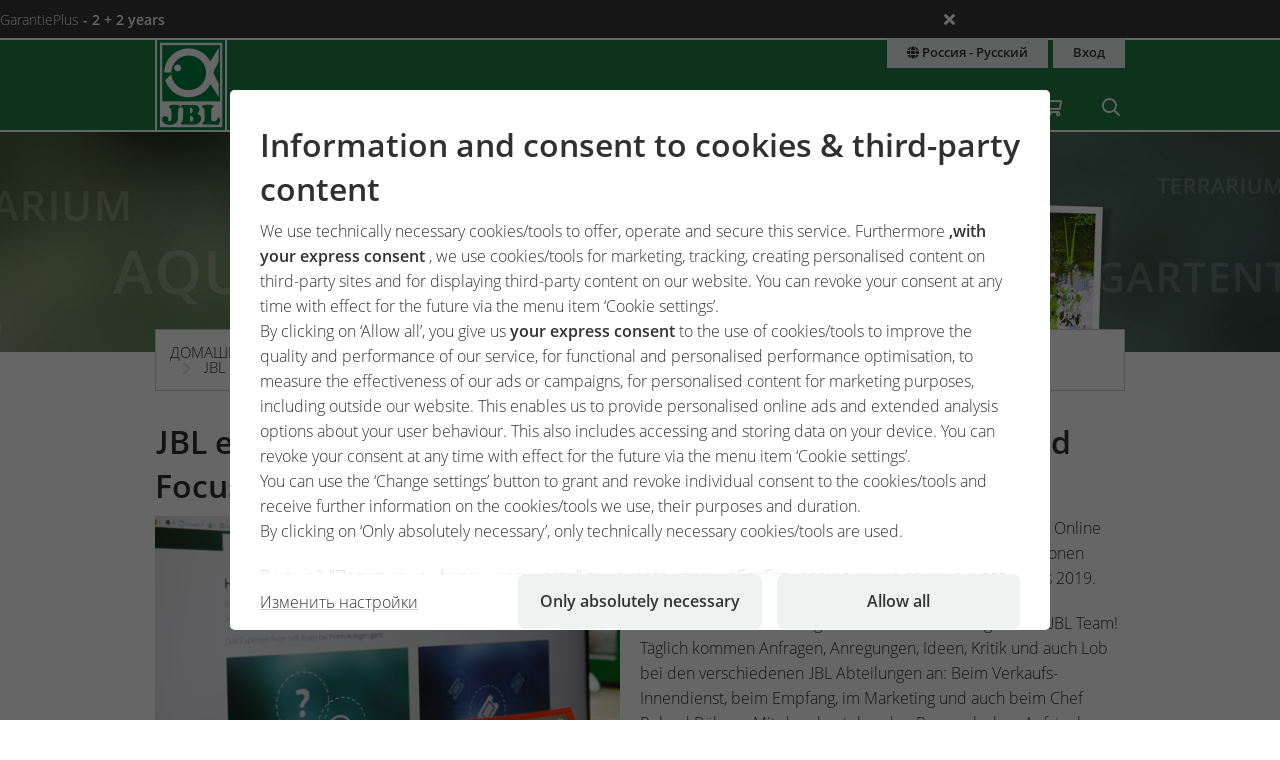

--- FILE ---
content_type: text/html;charset=UTF-8
request_url: https://www.jbl.de/ru/%D0%9F%D1%80%D0%B5%D1%81%D1%81%D0%B0/detail/829/jbl-erfuellt-vorbildlich-kundenwuensche-sagt-ein-focus-und-focusmoney-test?country=ru
body_size: 12427
content:
<!doctype html>
<html class="no-js" lang="ru" prefix="og: http://ogp.me/ns#">
<head>
  <meta charset="utf-8">
  <meta name="viewport" content="width=device-width, initial-scale=1.0">
  <meta http-equiv="x-ua-compatible" content="ie=edge">
  <title>JBL erfüllt vorbildlich Kundenwünsche – sagt ein Focus- und FocusMoney-Test</title>
  <link as="font" href="/lib/fonts/JBLSans_Light/JBLSansLight.woff2?v=1" type="font/woff2" crossorigin="anonymous">
  <link as="font" href="/lib/fonts/JBLSans_Semibold/JBLSansSemibold.woff2?v=1" type="font/woff2" crossorigin="anonymous">
  <meta name="robots" content="all">
  <meta property="og:title" content="JBL erfüllt vorbildlich Kundenwünsche – sagt ein Focus- und FocusMoney-Test">
  <meta property="og:image" content="https://www.jbl.de/images/container/w608_h364/82611.jpg">
  <meta property="og:description" content="20.000 Unternehmen in 350 Millionen deutschsprachigen Online Quellen wurden untersucht. Basis der Studie sind 50 Millionen Aussagen der untersuchten Firmen vom Sommer 2018 bis 2019. Über diese Auszeichnung freut sich wirklich das gesamte JBL Team!">
  <meta property="og:type" content="website">
  <meta name="description" content="Наряду с новинками Вы найдёте здесь множество информации о JBL и своём увлечении.">
  <meta name="keywords" content="Пресса, пиар, новинки, новости, информация, JBL">
  <meta name="msapplication-TileColor" content="#ffffff">
  <meta name="msapplication-TileImage" content="/mstile-144x144.png?v=477PM8m827">
  <meta name="theme-color" content="#F5F7F5">
  <link rel="apple-touch-icon" sizes="57x57" href="/apple-touch-icon-57x57.png?v=477PM8m827">
  <link rel="apple-touch-icon" sizes="60x60" href="/apple-touch-icon-60x60.png?v=477PM8m827">
  <link rel="apple-touch-icon" sizes="72x72" href="/apple-touch-icon-72x72.png?v=477PM8m827">
  <link rel="apple-touch-icon" sizes="76x76" href="/apple-touch-icon-76x76.png?v=477PM8m827">
  <link rel="apple-touch-icon" sizes="114x114" href="/apple-touch-icon-114x114.png?v=477PM8m827">
  <link rel="apple-touch-icon" sizes="120x120" href="/apple-touch-icon-120x120.png?v=477PM8m827">
  <link rel="apple-touch-icon" sizes="144x144" href="/apple-touch-icon-144x144.png?v=477PM8m827">
  <link rel="apple-touch-icon" sizes="152x152" href="/apple-touch-icon-152x152.png?v=477PM8m827">
  <link rel="apple-touch-icon" sizes="180x180" href="/apple-touch-icon-180x180.png?v=477PM8m827">
  <link rel="icon" href="/favicon.ico?v=477PM8m827" sizes="32x32">
  <link rel="icon" type="image/png" href="/favicon-32x32.png?v=477PM8m827" sizes="32x32">
  <link rel="icon" type="image/png" href="/android-chrome-192x192.png?v=477PM8m827" sizes="192x192">
  <link rel="icon" type="image/png" href="/favicon-96x96.png?v=477PM8m827" sizes="96x96">
  <link rel="icon" type="image/png" href="/favicon-16x16.png?v=477PM8m827" sizes="16x16">
  <link rel="manifest" href="/manifest.json?v=477PM8m827">
  <link rel="mask-icon" href="/safari-pinned-tab.svg?v=477PM8m827" color="#208149">
  <link rel="shortcut icon" href="/favicon.ico?v=477PM8m827">
  <link rel="canonical" href="https://www.jbl.de/ru/Пресса/detail/829/jbl-erfuellt-vorbildlich-kundenwuensche-sagt-ein-focus-und-focusmoney-test?country=ru">
  <link rel="alternate" hreflang="en-dz" href="https://www.jbl.de/en/press/detail/829/jbl-erfuellt-vorbildlich-kundenwuensche-sagt-ein-focus-und-focusmoney-test?country=dz">
  <link rel="alternate" hreflang="fr-dz" href="https://www.jbl.de/fr/presse/detail/829/jbl-erfuellt-vorbildlich-kundenwuensche-sagt-ein-focus-und-focusmoney-test?country=dz">
  <link rel="alternate" hreflang="es-ar" href="https://www.jbl.de/es/prensa/detail/829/jbl-erfuellt-vorbildlich-kundenwuensche-sagt-ein-focus-und-focusmoney-test?country=ar">
  <link rel="alternate" hreflang="en-au" href="https://www.jbl.de/en/press/detail/829/jbl-erfuellt-vorbildlich-kundenwuensche-sagt-ein-focus-und-focusmoney-test?country=au">
  <link rel="alternate" hreflang="nl-be" href="https://www.jbl.de/nl/pers/detail/829/jbl-erfuellt-vorbildlich-kundenwuensche-sagt-ein-focus-und-focusmoney-test?country=be">
  <link rel="alternate" hreflang="de-be" href="https://www.jbl.de/de/presse/detail/829/jbl-erfuellt-vorbildlich-kundenwuensche-sagt-ein-focus-und-focusmoney-test?country=be">
  <link rel="alternate" hreflang="fr-be" href="https://www.jbl.de/fr/presse/detail/829/jbl-erfuellt-vorbildlich-kundenwuensche-sagt-ein-focus-und-focusmoney-test?country=be">
  <link rel="alternate" hreflang="es-bo" href="https://www.jbl.de/es/prensa/detail/829/jbl-erfuellt-vorbildlich-kundenwuensche-sagt-ein-focus-und-focusmoney-test?country=bo">
  <link rel="alternate" hreflang="en-ba" href="https://www.jbl.de/en/press/detail/829/jbl-erfuellt-vorbildlich-kundenwuensche-sagt-ein-focus-und-focusmoney-test?country=ba">
  <link rel="alternate" hreflang="pt-br" href="https://www.jbl.de/pt/imprensa/detail/829/jbl-erfuellt-vorbildlich-kundenwuensche-sagt-ein-focus-und-focusmoney-test?country=br">
  <link rel="alternate" hreflang="en-bn" href="https://www.jbl.de/en/press/detail/829/jbl-erfuellt-vorbildlich-kundenwuensche-sagt-ein-focus-und-focusmoney-test?country=bn">
  <link rel="alternate" hreflang="en-bg" href="https://www.jbl.de/en/press/detail/829/jbl-erfuellt-vorbildlich-kundenwuensche-sagt-ein-focus-und-focusmoney-test?country=bg">
  <link rel="alternate" hreflang="tr-bg" href="https://www.jbl.de/tr/basin/detail/829/jbl-erfuellt-vorbildlich-kundenwuensche-sagt-ein-focus-und-focusmoney-test?country=bg">
  <link rel="alternate" hreflang="en-ca" href="https://www.jbl.de/en/press/detail/829/jbl-erfuellt-vorbildlich-kundenwuensche-sagt-ein-focus-und-focusmoney-test?country=ca">
  <link rel="alternate" hreflang="fr-ca" href="https://www.jbl.de/fr/presse/detail/829/jbl-erfuellt-vorbildlich-kundenwuensche-sagt-ein-focus-und-focusmoney-test?country=ca">
  <link rel="alternate" hreflang="cs-cz" href="https://www.jbl.de/cs/media/detail/829/jbl-erfuellt-vorbildlich-kundenwuensche-sagt-ein-focus-und-focusmoney-test?country=cz">
  <link rel="alternate" hreflang="es-cl" href="https://www.jbl.de/es/prensa/detail/829/jbl-erfuellt-vorbildlich-kundenwuensche-sagt-ein-focus-und-focusmoney-test?country=cl">
  <link rel="alternate" hreflang="en-cn" href="https://www.jbl.de/en/press/detail/829/jbl-erfuellt-vorbildlich-kundenwuensche-sagt-ein-focus-und-focusmoney-test?country=cn">
  <link rel="alternate" hreflang="en-hr" href="https://www.jbl.de/en/press/detail/829/jbl-erfuellt-vorbildlich-kundenwuensche-sagt-ein-focus-und-focusmoney-test?country=hr">
  <link rel="alternate" hreflang="en-cy" href="https://www.jbl.de/en/press/detail/829/jbl-erfuellt-vorbildlich-kundenwuensche-sagt-ein-focus-und-focusmoney-test?country=cy">
  <link rel="alternate" hreflang="de-dk" href="https://www.jbl.de/de/presse/detail/829/jbl-erfuellt-vorbildlich-kundenwuensche-sagt-ein-focus-und-focusmoney-test?country=dk">
  <link rel="alternate" hreflang="en-dk" href="https://www.jbl.de/en/press/detail/829/jbl-erfuellt-vorbildlich-kundenwuensche-sagt-ein-focus-und-focusmoney-test?country=dk">
  <link rel="alternate" hreflang="de-de" href="https://www.jbl.de/de/presse/detail/829/jbl-erfuellt-vorbildlich-kundenwuensche-sagt-ein-focus-und-focusmoney-test?country=de">
  <link rel="alternate" hreflang="en-eg" href="https://www.jbl.de/en/press/detail/829/jbl-erfuellt-vorbildlich-kundenwuensche-sagt-ein-focus-und-focusmoney-test?country=eg">
  <link rel="alternate" hreflang="en-sv" href="https://www.jbl.de/en/press/detail/829/jbl-erfuellt-vorbildlich-kundenwuensche-sagt-ein-focus-und-focusmoney-test?country=sv">
  <link rel="alternate" hreflang="es-sv" href="https://www.jbl.de/es/prensa/detail/829/jbl-erfuellt-vorbildlich-kundenwuensche-sagt-ein-focus-und-focusmoney-test?country=sv">
  <link rel="alternate" hreflang="en-ee" href="https://www.jbl.de/en/press/detail/829/jbl-erfuellt-vorbildlich-kundenwuensche-sagt-ein-focus-und-focusmoney-test?country=ee">
  <link rel="alternate" hreflang="en-fo" href="https://www.jbl.de/en/press/detail/829/jbl-erfuellt-vorbildlich-kundenwuensche-sagt-ein-focus-und-focusmoney-test?country=fo">
  <link rel="alternate" hreflang="en-fi" href="https://www.jbl.de/en/press/detail/829/jbl-erfuellt-vorbildlich-kundenwuensche-sagt-ein-focus-und-focusmoney-test?country=fi">
  <link rel="alternate" hreflang="en-fr" href="https://www.jbl.de/en/press/detail/829/jbl-erfuellt-vorbildlich-kundenwuensche-sagt-ein-focus-und-focusmoney-test?country=fr">
  <link rel="alternate" hreflang="fr-fr" href="https://www.jbl.de/fr/presse/detail/829/jbl-erfuellt-vorbildlich-kundenwuensche-sagt-ein-focus-und-focusmoney-test?country=fr">
  <link rel="alternate" hreflang="en-ge" href="https://www.jbl.de/en/press/detail/829/jbl-erfuellt-vorbildlich-kundenwuensche-sagt-ein-focus-und-focusmoney-test?country=ge">
  <link rel="alternate" hreflang="en-gi" href="https://www.jbl.de/en/press/detail/829/jbl-erfuellt-vorbildlich-kundenwuensche-sagt-ein-focus-und-focusmoney-test?country=gi">
  <link rel="alternate" hreflang="es-gi" href="https://www.jbl.de/es/prensa/detail/829/jbl-erfuellt-vorbildlich-kundenwuensche-sagt-ein-focus-und-focusmoney-test?country=gi">
  <link rel="alternate" hreflang="en-gb" href="https://www.jbl.de/en/press/detail/829/jbl-erfuellt-vorbildlich-kundenwuensche-sagt-ein-focus-und-focusmoney-test?country=gb">
  <link rel="alternate" hreflang="en-gr" href="https://www.jbl.de/en/press/detail/829/jbl-erfuellt-vorbildlich-kundenwuensche-sagt-ein-focus-und-focusmoney-test?country=gr">
  <link rel="alternate" hreflang="en-gl" href="https://www.jbl.de/en/press/detail/829/jbl-erfuellt-vorbildlich-kundenwuensche-sagt-ein-focus-und-focusmoney-test?country=gl">
  <link rel="alternate" hreflang="fr-gp" href="https://www.jbl.de/fr/presse/detail/829/jbl-erfuellt-vorbildlich-kundenwuensche-sagt-ein-focus-und-focusmoney-test?country=gp">
  <link rel="alternate" hreflang="en-hk" href="https://www.jbl.de/en/press/detail/829/jbl-erfuellt-vorbildlich-kundenwuensche-sagt-ein-focus-und-focusmoney-test?country=hk">
  <link rel="alternate" hreflang="en-hu" href="https://www.jbl.de/en/press/detail/829/jbl-erfuellt-vorbildlich-kundenwuensche-sagt-ein-focus-und-focusmoney-test?country=hu">
  <link rel="alternate" hreflang="en-is" href="https://www.jbl.de/en/press/detail/829/jbl-erfuellt-vorbildlich-kundenwuensche-sagt-ein-focus-und-focusmoney-test?country=is">
  <link rel="alternate" hreflang="fr-re" href="https://www.jbl.de/fr/presse/detail/829/jbl-erfuellt-vorbildlich-kundenwuensche-sagt-ein-focus-und-focusmoney-test?country=re">
  <link rel="alternate" hreflang="en-in" href="https://www.jbl.de/en/press/detail/829/jbl-erfuellt-vorbildlich-kundenwuensche-sagt-ein-focus-und-focusmoney-test?country=in">
  <link rel="alternate" hreflang="en-id" href="https://www.jbl.de/en/press/detail/829/jbl-erfuellt-vorbildlich-kundenwuensche-sagt-ein-focus-und-focusmoney-test?country=id">
  <link rel="alternate" hreflang="en-ir" href="https://www.jbl.de/en/press/detail/829/jbl-erfuellt-vorbildlich-kundenwuensche-sagt-ein-focus-und-focusmoney-test?country=ir">
  <link rel="alternate" hreflang="en-ie" href="https://www.jbl.de/en/press/detail/829/jbl-erfuellt-vorbildlich-kundenwuensche-sagt-ein-focus-und-focusmoney-test?country=ie">
  <link rel="alternate" hreflang="en-il" href="https://www.jbl.de/en/press/detail/829/jbl-erfuellt-vorbildlich-kundenwuensche-sagt-ein-focus-und-focusmoney-test?country=il">
  <link rel="alternate" hreflang="it-it" href="https://www.jbl.de/it/stampa/detail/829/jbl-erfuellt-vorbildlich-kundenwuensche-sagt-ein-focus-und-focusmoney-test?country=it">
  <link rel="alternate" hreflang="en-jp" href="https://www.jbl.de/en/press/detail/829/jbl-erfuellt-vorbildlich-kundenwuensche-sagt-ein-focus-und-focusmoney-test?country=jp">
  <link rel="alternate" hreflang="en-jo" href="https://www.jbl.de/en/press/detail/829/jbl-erfuellt-vorbildlich-kundenwuensche-sagt-ein-focus-und-focusmoney-test?country=jo">
  <link rel="alternate" hreflang="en-kz" href="https://www.jbl.de/en/press/detail/829/jbl-erfuellt-vorbildlich-kundenwuensche-sagt-ein-focus-und-focusmoney-test?country=kz">
  <link rel="alternate" hreflang="en-ke" href="https://www.jbl.de/en/press/detail/829/jbl-erfuellt-vorbildlich-kundenwuensche-sagt-ein-focus-und-focusmoney-test?country=ke">
  <link rel="alternate" hreflang="tr-cy" href="https://www.jbl.de/tr/basin/detail/829/jbl-erfuellt-vorbildlich-kundenwuensche-sagt-ein-focus-und-focusmoney-test?country=cy">
  <link rel="alternate" hreflang="en-kr" href="https://www.jbl.de/en/press/detail/829/jbl-erfuellt-vorbildlich-kundenwuensche-sagt-ein-focus-und-focusmoney-test?country=kr">
  <link rel="alternate" hreflang="en-lv" href="https://www.jbl.de/en/press/detail/829/jbl-erfuellt-vorbildlich-kundenwuensche-sagt-ein-focus-und-focusmoney-test?country=lv">
  <link rel="alternate" hreflang="fr-mc" href="https://www.jbl.de/fr/presse/detail/829/jbl-erfuellt-vorbildlich-kundenwuensche-sagt-ein-focus-und-focusmoney-test?country=mc">
  <link rel="alternate" hreflang="en-lb" href="https://www.jbl.de/en/press/detail/829/jbl-erfuellt-vorbildlich-kundenwuensche-sagt-ein-focus-und-focusmoney-test?country=lb">
  <link rel="alternate" hreflang="de-li" href="https://www.jbl.de/de/presse/detail/829/jbl-erfuellt-vorbildlich-kundenwuensche-sagt-ein-focus-und-focusmoney-test?country=li">
  <link rel="alternate" hreflang="en-lt" href="https://www.jbl.de/en/press/detail/829/jbl-erfuellt-vorbildlich-kundenwuensche-sagt-ein-focus-und-focusmoney-test?country=lt">
  <link rel="alternate" hreflang="fr-lu" href="https://www.jbl.de/fr/presse/detail/829/jbl-erfuellt-vorbildlich-kundenwuensche-sagt-ein-focus-und-focusmoney-test?country=lu">
  <link rel="alternate" hreflang="de-lu" href="https://www.jbl.de/de/presse/detail/829/jbl-erfuellt-vorbildlich-kundenwuensche-sagt-ein-focus-und-focusmoney-test?country=lu">
  <link rel="alternate" hreflang="en-mg" href="https://www.jbl.de/en/press/detail/829/jbl-erfuellt-vorbildlich-kundenwuensche-sagt-ein-focus-und-focusmoney-test?country=mg">
  <link rel="alternate" hreflang="fr-mg" href="https://www.jbl.de/fr/presse/detail/829/jbl-erfuellt-vorbildlich-kundenwuensche-sagt-ein-focus-und-focusmoney-test?country=mg">
  <link rel="alternate" hreflang="en-mw" href="https://www.jbl.de/en/press/detail/829/jbl-erfuellt-vorbildlich-kundenwuensche-sagt-ein-focus-und-focusmoney-test?country=mw">
  <link rel="alternate" hreflang="en-my" href="https://www.jbl.de/en/press/detail/829/jbl-erfuellt-vorbildlich-kundenwuensche-sagt-ein-focus-und-focusmoney-test?country=my">
  <link rel="alternate" hreflang="en-mt" href="https://www.jbl.de/en/press/detail/829/jbl-erfuellt-vorbildlich-kundenwuensche-sagt-ein-focus-und-focusmoney-test?country=mt">
  <link rel="alternate" hreflang="en-ma" href="https://www.jbl.de/en/press/detail/829/jbl-erfuellt-vorbildlich-kundenwuensche-sagt-ein-focus-und-focusmoney-test?country=ma">
  <link rel="alternate" hreflang="fr-mq" href="https://www.jbl.de/fr/presse/detail/829/jbl-erfuellt-vorbildlich-kundenwuensche-sagt-ein-focus-und-focusmoney-test?country=mq">
  <link rel="alternate" hreflang="en-mu" href="https://www.jbl.de/en/press/detail/829/jbl-erfuellt-vorbildlich-kundenwuensche-sagt-ein-focus-und-focusmoney-test?country=mu">
  <link rel="alternate" hreflang="fr-yt" href="https://www.jbl.de/fr/presse/detail/829/jbl-erfuellt-vorbildlich-kundenwuensche-sagt-ein-focus-und-focusmoney-test?country=yt">
  <link rel="alternate" hreflang="es-mx" href="https://www.jbl.de/es/prensa/detail/829/jbl-erfuellt-vorbildlich-kundenwuensche-sagt-ein-focus-und-focusmoney-test?country=mx">
  <link rel="alternate" hreflang="en-md" href="https://www.jbl.de/en/press/detail/829/jbl-erfuellt-vorbildlich-kundenwuensche-sagt-ein-focus-und-focusmoney-test?country=md">
  <link rel="alternate" hreflang="nl-nl" href="https://www.jbl.de/nl/pers/detail/829/jbl-erfuellt-vorbildlich-kundenwuensche-sagt-ein-focus-und-focusmoney-test?country=nl">
  <link rel="alternate" hreflang="en-nz" href="https://www.jbl.de/en/press/detail/829/jbl-erfuellt-vorbildlich-kundenwuensche-sagt-ein-focus-und-focusmoney-test?country=nz">
  <link rel="alternate" hreflang="en-kp" href="https://www.jbl.de/en/press/detail/829/jbl-erfuellt-vorbildlich-kundenwuensche-sagt-ein-focus-und-focusmoney-test?country=kp">
  <link rel="alternate" hreflang="en-no" href="https://www.jbl.de/en/press/detail/829/jbl-erfuellt-vorbildlich-kundenwuensche-sagt-ein-focus-und-focusmoney-test?country=no">
  <link rel="alternate" hreflang="fr-nc" href="https://www.jbl.de/fr/presse/detail/829/jbl-erfuellt-vorbildlich-kundenwuensche-sagt-ein-focus-und-focusmoney-test?country=nc">
  <link rel="alternate" hreflang="de-at" href="https://www.jbl.de/de/presse/detail/829/jbl-erfuellt-vorbildlich-kundenwuensche-sagt-ein-focus-und-focusmoney-test?country=at">
  <link rel="alternate" hreflang="es-pe" href="https://www.jbl.de/es/prensa/detail/829/jbl-erfuellt-vorbildlich-kundenwuensche-sagt-ein-focus-und-focusmoney-test?country=pe">
  <link rel="alternate" hreflang="en-ph" href="https://www.jbl.de/en/press/detail/829/jbl-erfuellt-vorbildlich-kundenwuensche-sagt-ein-focus-und-focusmoney-test?country=ph">
  <link rel="alternate" hreflang="pl-pl" href="https://www.jbl.de/pl/prasa/detail/829/jbl-erfuellt-vorbildlich-kundenwuensche-sagt-ein-focus-und-focusmoney-test?country=pl">
  <link rel="alternate" hreflang="pt-pt" href="https://www.jbl.de/pt/imprensa/detail/829/jbl-erfuellt-vorbildlich-kundenwuensche-sagt-ein-focus-und-focusmoney-test?country=pt">
  <link rel="alternate" hreflang="en-ro" href="https://www.jbl.de/en/press/detail/829/jbl-erfuellt-vorbildlich-kundenwuensche-sagt-ein-focus-und-focusmoney-test?country=ro">
  <link rel="alternate" hreflang="it-sm" href="https://www.jbl.de/it/stampa/detail/829/jbl-erfuellt-vorbildlich-kundenwuensche-sagt-ein-focus-und-focusmoney-test?country=sm">
  <link rel="alternate" hreflang="de-ch" href="https://www.jbl.de/de/presse/detail/829/jbl-erfuellt-vorbildlich-kundenwuensche-sagt-ein-focus-und-focusmoney-test?country=ch">
  <link rel="alternate" hreflang="fr-sn" href="https://www.jbl.de/fr/presse/detail/829/jbl-erfuellt-vorbildlich-kundenwuensche-sagt-ein-focus-und-focusmoney-test?country=sn">
  <link rel="alternate" hreflang="en-rs" href="https://www.jbl.de/en/press/detail/829/jbl-erfuellt-vorbildlich-kundenwuensche-sagt-ein-focus-und-focusmoney-test?country=rs">
  <link rel="alternate" hreflang="en-sg" href="https://www.jbl.de/en/press/detail/829/jbl-erfuellt-vorbildlich-kundenwuensche-sagt-ein-focus-und-focusmoney-test?country=sg">
  <link rel="alternate" hreflang="en-sk" href="https://www.jbl.de/en/press/detail/829/jbl-erfuellt-vorbildlich-kundenwuensche-sagt-ein-focus-und-focusmoney-test?country=sk">
  <link rel="alternate" hreflang="en-si" href="https://www.jbl.de/en/press/detail/829/jbl-erfuellt-vorbildlich-kundenwuensche-sagt-ein-focus-und-focusmoney-test?country=si">
  <link rel="alternate" hreflang="en-za" href="https://www.jbl.de/en/press/detail/829/jbl-erfuellt-vorbildlich-kundenwuensche-sagt-ein-focus-und-focusmoney-test?country=za">
  <link rel="alternate" hreflang="en-es" href="https://www.jbl.de/en/press/detail/829/jbl-erfuellt-vorbildlich-kundenwuensche-sagt-ein-focus-und-focusmoney-test?country=es">
  <link rel="alternate" hreflang="es-es" href="https://www.jbl.de/es/prensa/detail/829/jbl-erfuellt-vorbildlich-kundenwuensche-sagt-ein-focus-und-focusmoney-test?country=es">
  <link rel="alternate" hreflang="fr-ch" href="https://www.jbl.de/fr/presse/detail/829/jbl-erfuellt-vorbildlich-kundenwuensche-sagt-ein-focus-und-focusmoney-test?country=ch">
  <link rel="alternate" hreflang="en-se" href="https://www.jbl.de/en/press/detail/829/jbl-erfuellt-vorbildlich-kundenwuensche-sagt-ein-focus-und-focusmoney-test?country=se">
  <link rel="alternate" hreflang="it-ch" href="https://www.jbl.de/it/stampa/detail/829/jbl-erfuellt-vorbildlich-kundenwuensche-sagt-ein-focus-und-focusmoney-test?country=ch">
  <link rel="alternate" hreflang="en-sy" href="https://www.jbl.de/en/press/detail/829/jbl-erfuellt-vorbildlich-kundenwuensche-sagt-ein-focus-und-focusmoney-test?country=sy">
  <link rel="alternate" hreflang="en-tw" href="https://www.jbl.de/en/press/detail/829/jbl-erfuellt-vorbildlich-kundenwuensche-sagt-ein-focus-und-focusmoney-test?country=tw">
  <link rel="alternate" hreflang="en-th" href="https://www.jbl.de/en/press/detail/829/jbl-erfuellt-vorbildlich-kundenwuensche-sagt-ein-focus-und-focusmoney-test?country=th">
  <link rel="alternate" hreflang="tr-tr" href="https://www.jbl.de/tr/basin/detail/829/jbl-erfuellt-vorbildlich-kundenwuensche-sagt-ein-focus-und-focusmoney-test?country=tr">
  <link rel="alternate" hreflang="en-ua" href="https://www.jbl.de/en/press/detail/829/jbl-erfuellt-vorbildlich-kundenwuensche-sagt-ein-focus-und-focusmoney-test?country=ua">
  <link rel="alternate" hreflang="en-ae" href="https://www.jbl.de/en/press/detail/829/jbl-erfuellt-vorbildlich-kundenwuensche-sagt-ein-focus-und-focusmoney-test?country=ae">
  <link rel="alternate" hreflang="en-us" href="https://www.jbl.de/en/press/detail/829/jbl-erfuellt-vorbildlich-kundenwuensche-sagt-ein-focus-und-focusmoney-test?country=us">
  <link rel="alternate" hreflang="en-vn" href="https://www.jbl.de/en/press/detail/829/jbl-erfuellt-vorbildlich-kundenwuensche-sagt-ein-focus-und-focusmoney-test?country=vn">
  <link rel="alternate" hreflang="ru-by" href="https://www.jbl.de/ru/Пресса/detail/829/jbl-erfuellt-vorbildlich-kundenwuensche-sagt-ein-focus-und-focusmoney-test?country=by">
  <link rel="alternate" hreflang="ru-kz" href="https://www.jbl.de/ru/Пресса/detail/829/jbl-erfuellt-vorbildlich-kundenwuensche-sagt-ein-focus-und-focusmoney-test?country=kz">
  <link rel="alternate" hreflang="ru-lv" href="https://www.jbl.de/ru/Пресса/detail/829/jbl-erfuellt-vorbildlich-kundenwuensche-sagt-ein-focus-und-focusmoney-test?country=lv">
  <link rel="alternate" hreflang="ru-ru" href="https://www.jbl.de/ru/Пресса/detail/829/jbl-erfuellt-vorbildlich-kundenwuensche-sagt-ein-focus-und-focusmoney-test?country=ru">
  <link rel="alternate" hreflang="ru-ua" href="https://www.jbl.de/ru/Пресса/detail/829/jbl-erfuellt-vorbildlich-kundenwuensche-sagt-ein-focus-und-focusmoney-test?country=ua">
  <link rel="alternate" hreflang="ru-ee" href="https://www.jbl.de/ru/Пресса/detail/829/jbl-erfuellt-vorbildlich-kundenwuensche-sagt-ein-focus-und-focusmoney-test?country=ee">
  <link rel="alternate" href="https://www.jbl.de/ru/lang/ujbl-u?country=ru" hreflang="x-default">
  <link rel="preload" as="style" href="/lib/cache/css/all_html_941.css" media="all">  <link rel="stylesheet" type="text/css" href="/lib/cache/css/all_html_941.css" media="all">
  <link rel="preload" as="style" href="/lib/cache/css/print_html_941.css" media="print">  <link rel="stylesheet" type="text/css" href="/lib/cache/css/print_html_941.css" media="print">
  <link rel="preload" as="script" href="/lib/cache/js/html_879_ru.js">  <script rel="preload" src="/lib/cache/js/html_879_ru.js"></script>
  <style type="text/css" media="all">
.app-press-detail .content-block .links {
  background-color: #eff2f0;
  padding: 1.25rem 1.25rem 0 1.25rem;
}
/*# sourceMappingURL=default.css.map */
  </style>
  <link rel="alternate" type="application/rss+xml" title="RSS" href="/ru-ru/rss/blog" />
<meta property="og:title" content="JBL erfüllt vorbildlich Kundenwünsche – sagt ein Focus- und FocusMoney-Test" />
  <script type="application/ld+json">
  [{"@context":"https:\/\/schema.org","@type":"BreadcrumbList","itemListElement":[{"@type":"ListItem","position":1,"name":"\u0414\u043e\u043c\u0430\u0448\u043d\u044f\u044f \u0441\u0442\u0440\u0430\u043d\u0438\u0446\u0430","item":"https:\/\/www.jbl.de\/ru?country=ru"},{"@type":"ListItem","position":2,"name":"\u041a\u043e\u043c\u043f\u0430\u043d\u0438\u044f","item":"https:\/\/www.jbl.de\/ru\/predpriyatie\/detail\/7\/jbl-?country=ru"},{"@type":"ListItem","position":3,"name":"\u041f\u0440\u0435\u0441\u0441\u0430","item":"https:\/\/www.jbl.de\/ru\/\u041f\u0440\u0435\u0441\u0441\u0430\/ooo-o?country=ru"},{"@type":"ListItem","position":4,"name":"JBL erf\u00fcllt vorbildlich Kundenw\u00fcnsche \u2013 sagt ein Focus- und FocusMoney-Test","item":"https:\/\/www.jbl.de\/ru\/\u041f\u0440\u0435\u0441\u0441\u0430\/detail\/829\/jbl-erfuellt-vorbildlich-kundenwuensche-sagt-ein-focus-und-focusmoney-test?country=ru"}]}]
  </script>
  <script src="https://rybbit.oct.de/api/script.js" data-site-id="df38283084e9" defer></script>
  <meta name="google-site-verification" content="main_page_google_site_verification">
</head>
<body id="page-body" class="app-press-detail app-name-press app-func-detail exclusive ">
<section id="announcements_bar" class="announcements-bar visually-hidden">
 <div>
   <ul>
        <li data-id="5" data-update-date="2025-01-06 14:47:44"
        >
          <a href="/ru/productsregistration/guaranteeplus/jbl-garantieplus-o-o-oo-oo?country=ru">
          GarantiePlus
          <strong>- 2 + 2 years</strong>
          </a>
          <div class="comment">With the JBL GarantiePlus guarantee extension, you have secured your extra-long extended 4-year guarantee for your JBL product from the date of purchase.</div>
        </li>
   </ul>
  <button class="close" aria-label="Ankündigungen schließen"><span class="ji ji-times"></span></button>
 </div>
</section>
<div class="off-canvas-wrap" data-offcanvas>
  <div class="inner-wrap">
    <nav class="tab-bar show-for-small-only" aria-hidden="true">
      <section class="left tab-bar-section">
        <span class="title">
          <a href="/"><span class="company-name">JBL GmbH & Co. KG</span></a>
        </span>
        <ul class="menu-cart-wrap">
          <li class="cart "><a aria-label="Корзина / Отложенные" class="" href="/ru/shopcart/ujbl-uoo?country=ru"><span class="fa fa-shopping-cart"></span>
<span style="display:none;" class="cart-count">0</span>
<span style="display:none;" class="wishlist-count">0</span></a></li>
<li class=" "><a aria-label="Поиск" class="" href="/ru/poisk/aoo-u?country=ru"><span class="ji ji-search" ></span></a></li>
        </ul>
      </section>
      <section class="right-small">
        <a class="right-off-canvas-toggle" href="#navigation-mobil-right" >
          <span class="fa fa-bars"></span>
        </a>
      </section>
    </nav>
    <aside id="navigation-mobil-right" class="right-off-canvas-menu">
      <ul class="off-canvas-list">
        <li class=" "><a aria-label="Мир тем" class="" href="/ru/mir-tem/jbl-o-oo-ouoo?country=ru">Мир тем</a></li>
<li class=" "><a aria-label="Товары" class="" href="/ru/producti/o-jbl-o-ou-uo-o-o?country=ru">Товары</a></li>
<li class="  has-dropdown has-submenu"><a aria-label="Сервис" class="" href="/ru/servis/jbl-aoo?country=ru">Сервис</a><ul class="right-submenu"><li class="back"><a href="#">назад</a></li><li><label>Сервис</label></li><li><a href="/ru/servis/jbl-aoo?country=ru">Сервис показать</a></li><li class="aquariumnano group  has-submenu"><a aria-label="Лаборатории / Калькулятор" class="" href="/ru/kalkulyator-laboratorii/aoo-uuu?country=ru">Лаборатории / Калькулятор</a><ul class="right-submenu"><li class="back"><a href="#">назад</a></li><li><label>Лаборатории / Калькулятор</label></li><li><a href="/ru/kalkulyator-laboratorii/aoo-uuu?country=ru">Лаборатории / Калькулятор показать</a></li><li class="onlinehospital "><a aria-label="Онлайн-больница" class="" href="/ru/online-bolnitsa/uu-u?country=ru">Онлайн-больница</a></li>
<li class="aquariumlab load_lab"><a aria-label="Анализ воды, онлайн-лаборатория" class="" href="/ru/testirovanie-vodi/load_lab/13/u-oo-uu-u?country=ru">Анализ воды, онлайн-лаборатория</a></li>
<li class=" proscape_dosage"><a aria-label="Калькулятор дозировки ProScape" class="" href="/ru/dozirovka-proscape/proscape_dosage/uuu-oou-proscape?country=ru">Калькулятор дозировки ProScape</a></li>
<li class=" proscape_substrate"><a aria-label="Калькулятор грунта ProScape" class="" href="/ru/proscape-substrat/proscape_substrate/uuu-o-proscape?country=ru">Калькулятор грунта ProScape</a></li>
</ul></li>
<li class="group  has-submenu"><a aria-label="Целевые страницы" class="" href="/ru/tseleviye-stranitsi/aoo-ouooo-?country=ru">Целевые страницы</a><ul class="right-submenu"><li class="back"><a href="#">назад</a></li><li><label>Целевые страницы</label></li><li><a href="/ru/tseleviye-stranitsi/aoo-ouooo-?country=ru">Целевые страницы показать</a></li><li class="exclusive "><a aria-label="PROPOND" class="" href="/ru/propond_2025/propond-natural-energy-optimized?country=ru">PROPOND</a></li>
<li class="exclusive "><a aria-label="PROTERRA" class="" href="/ru/proterra/proterra-natural-variety?country=ru">PROTERRA</a></li>
<li class="pond "><a aria-label="Концепция "1-2-3 и водорослей нет"" class="" href="/ru/1-2-3-i-vodorosley-net/o-1-2-3-oouou-o?country=ru">Концепция "1-2-3 и водорослей нет"</a></li>
</ul></li>
<li class="support group  has-submenu"><a aria-label="Центр обслуживания клиентов" class="" href="/ru/support/au-ooou-uuoo?country=ru">Центр обслуживания клиентов</a><ul class="right-submenu"><li class="back"><a href="#">назад</a></li><li><label>Центр обслуживания клиентов</label></li><li><a href="/ru/support/au-ooou-uuoo?country=ru">Центр обслуживания клиентов показать</a></li><li class="aquariumfreshwater group "><a aria-label="Часто задаваемые вопросы" class="" href="/ru/chasto-zadavaemie-voprosi/aoo-oooo-o?country=ru">Часто задаваемые вопросы</a></li>
<li class=" "><a aria-label="Регистрация продукта" class="" href="/ru/registratsiya-produkta/aoo-ou?country=ru">Регистрация продукта</a></li>
<li class="exclusive guaranteeplus"><a aria-label="ГарантияПлюс" class="" href="/ru/garantiya-producta/guaranteeplus/jbl-garantieplus-o-o-oo-oo?country=ru">ГарантияПлюс</a></li>
<li class=" "><a aria-label="Удовлетворение покупателей" class="" href="/ru/customer-satisfaction/jbl-oouoooo-uouou?country=ru">Удовлетворение покупателей</a></li>
</ul></li>
<li class="exclusive "><a aria-label="Каталоги и брошюры" class="" href="/ru/Каталог/aoo-uuo-?country=ru">Каталоги и брошюры</a></li>
<li class="storelocator "><a aria-label="Поиск представителя" class="" href="/ru/poisk-prodavtsa/aoo-u-oou-u?country=ru">Поиск представителя</a></li>
</ul></li>
<li class="  has-dropdown has-submenu"><a aria-label="мойJBL" class="" href="/ru/moyjbl/jbl-ujbl?country=ru">мойJBL</a><ul class="right-submenu"><li class="back"><a href="#">назад</a></li><li><label>мойJBL</label></li><li><a href="/ru/moyjbl/jbl-ujbl?country=ru">мойJBL показать</a></li><li class="exclusive "><a aria-label="Блог" class="" href="/ru/блог/ujbl-uo?country=ru">Блог</a></li>
<li class="exclusive "><a aria-label="Подкаст" class="" href="/ru/Подкаст/-aa-hobby-meets-nature?country=ru">Подкаст</a></li>
<li class="exclusive "><a aria-label="Розыгрыши" class="" href="/ru/competitions/ao?country=ru">Розыгрыши</a></li>
<li class="newsletter exclusive "><a aria-label="Рассылка" class="" href="/ru/rassilka/ujbl-auu?country=ru">Рассылка</a></li>
<li class="exclusive "><a aria-label="#jbldeal" class="" href="/ru/jbldeal/jbldeal-?country=ru">#jbldeal</a></li>
<li class="events exclusive "><a aria-label="Экспедиции" class="" href="/ru/ekspeditsii/ujbl-uoo?country=ru">Экспедиции</a></li>
</ul></li>
<li class="company detail has-dropdown has-submenu"><a aria-label="Компания" class="" href="/ru/predpriyatie/detail/7/jbl-?country=ru">Компания</a><ul class="right-submenu"><li class="back"><a href="#">назад</a></li><li><label>Компания</label></li><li><a href="/ru/predpriyatie/detail/7/jbl-?country=ru">Компания показать</a></li><li class="exclusive section"><a aria-label="О JBL" class="" href="/ru/obzor/section/22/-jbl?country=ru">О JBL</a></li>
<li class="company exclusive section"><a aria-label="История" class="" href="/ru/istoriya/section/19/-?country=ru">История</a></li>
<li class="company exclusive section"><a aria-label="Философия" class="" href="/ru/filosofiya-predpriyatiya/section/20/-u?country=ru">Философия</a></li>
<li class="exclusive section"><a aria-label="Исследование" class="" href="/ru/issledovaniye/section/21/-uoooo?country=ru">Исследование</a></li>
<li class="exclusive section"><a aria-label="Контроль качества" class="" href="/ru/kachestvo/section/23/-u-uoo?country=ru">Контроль качества</a></li>
<li class="exclusive section"><a aria-label="Продукция" class="" href="/ru/proizvodstvo/section/26/-ooo?country=ru">Продукция</a></li>
<li class="company exclusive section"><a aria-label="Стабильность" class="" href="/ru/ecologiya/section/25/ooo-au?country=ru">Стабильность</a></li>
<li class="exclusive section"><a aria-label="JBL в мире" class="" href="/ru/v-mire/section/24/-jbl-o-o?country=ru">JBL в мире</a></li>
<li class="exclusive section"><a aria-label="Работники" class="" href="/ru/sotrudnik/section/27/-aou?country=ru">Работники</a></li>
<li class="exclusive section"><a aria-label="Карьера" class="" href="/ru/rabota-predpriyatiya/section/28/-o?country=ru">Карьера</a></li>
<li class="exclusive "><a aria-label="Пресса" class="" href="/ru/Пресса/ooo-o?country=ru">Пресса</a></li>
<li class="company exclusive section"><a aria-label="Награды" class="" href="/ru/awards/section/35/oo?country=ru">Награды</a></li>
</ul></li>
      </ul>
      <div class="menu-functions text-center">
        <div class="menu-lang-block"><a aria-label="Страна и язык" class="button small expand" href="/ru/lang/ujbl-u?current_app_name=press&amp;current_app_func=detail&amp;current_app_para=%257B%2522id%2522%253A%2522829%2522%257D&amp;country=ru"><span title="Страна и язык" class="ji ji-globe"></span> Россия - Русский</a></div>
<div class="menu-lang-block"><a aria-label="Вход" class="button small expand" href="/ru/login/ujbl-u?country=ru">Вход</a></div>
        <div class="menu-copyright">
          <div>&copy; 1968 - 2026
            <a href="https://www.jbl.de">JBL GmbH & Co. KG</a></div>
          <div>&copy; 2010 - 2026
            <a href="https://www.october-labs.de">October Labs GmbH</a></div>
        </div>
      </div>
    </aside>
    <div id="navigation-top-bar" class="contain-to-grid hide-for-small">
      <nav class="top-bar" data-topbar role="navigation">
        <ul class="title-area">
          <li class="name">
            <a href="/ru?country=ru" aria-label="JBL GmbH & Co. KG"><span class="company-name">JBL GmbH & Co. KG</span></a>
          </li>
        </ul>
        <section class="top-bar-section">
          <ul class="left">
            <li class=" "><a aria-label="Мир тем" class="" href="/ru/mir-tem/jbl-o-oo-ouoo?country=ru">Мир тем</a></li>
<li class=" "><a aria-label="Товары" class="" href="/ru/producti/o-jbl-o-ou-uo-o-o?country=ru">Товары</a></li>
<li class="  has-dropdown"><a aria-label="Сервис" class="" href="/ru/servis/jbl-aoo?country=ru">Сервис</a><div class="dropdown"><div class="dropdown-box"><ul class=""><li class="aquariumnano group "><a aria-label="Лаборатории / Калькулятор" class="" href="/ru/kalkulyator-laboratorii/aoo-uuu?country=ru">Лаборатории / Калькулятор</a><ul class=""><li class="onlinehospital "><a aria-label="Онлайн-больница" class="" href="/ru/online-bolnitsa/uu-u?country=ru">Онлайн-больница</a></li>
<li class="aquariumlab load_lab"><a aria-label="Анализ воды, онлайн-лаборатория" class="" href="/ru/testirovanie-vodi/load_lab/13/u-oo-uu-u?country=ru">Анализ воды, онлайн-лаборатория</a></li>
<li class=" proscape_dosage"><a aria-label="Калькулятор дозировки ProScape" class="" href="/ru/dozirovka-proscape/proscape_dosage/uuu-oou-proscape?country=ru">Калькулятор дозировки ProScape</a></li>
<li class=" proscape_substrate"><a aria-label="Калькулятор грунта ProScape" class="" href="/ru/proscape-substrat/proscape_substrate/uuu-o-proscape?country=ru">Калькулятор грунта ProScape</a></li>
</ul></li>
<li class="group "><a aria-label="Целевые страницы" class="" href="/ru/tseleviye-stranitsi/aoo-ouooo-?country=ru">Целевые страницы</a><ul class=""><li class="exclusive "><a aria-label="PROPOND" class="" href="/ru/propond_2025/propond-natural-energy-optimized?country=ru">PROPOND</a></li>
<li class="exclusive "><a aria-label="PROTERRA" class="" href="/ru/proterra/proterra-natural-variety?country=ru">PROTERRA</a></li>
<li class="pond "><a aria-label="Концепция "1-2-3 и водорослей нет"" class="" href="/ru/1-2-3-i-vodorosley-net/o-1-2-3-oouou-o?country=ru">Концепция "1-2-3 и водорослей нет"</a></li>
</ul></li>
<li class="support group "><a aria-label="Центр обслуживания клиентов" class="" href="/ru/support/au-ooou-uuoo?country=ru">Центр обслуживания клиентов</a><ul class=""><li class="aquariumfreshwater group "><a aria-label="Часто задаваемые вопросы" class="" href="/ru/chasto-zadavaemie-voprosi/aoo-oooo-o?country=ru">Часто задаваемые вопросы</a></li>
<li class=" "><a aria-label="Регистрация продукта" class="" href="/ru/registratsiya-produkta/aoo-ou?country=ru">Регистрация продукта</a></li>
<li class="exclusive guaranteeplus"><a aria-label="ГарантияПлюс" class="" href="/ru/garantiya-producta/guaranteeplus/jbl-garantieplus-o-o-oo-oo?country=ru">ГарантияПлюс</a></li>
<li class=" "><a aria-label="Удовлетворение покупателей" class="" href="/ru/customer-satisfaction/jbl-oouoooo-uouou?country=ru">Удовлетворение покупателей</a></li>
</ul></li>
<li class="exclusive "><a aria-label="Каталоги и брошюры" class="" href="/ru/Каталог/aoo-uuo-?country=ru">Каталоги и брошюры</a></li>
<li class="storelocator "><a aria-label="Поиск представителя" class="" href="/ru/poisk-prodavtsa/aoo-u-oou-u?country=ru">Поиск представителя</a></li>
</ul></div></div></li>
<li class="  has-dropdown"><a aria-label="мойJBL" class="" href="/ru/moyjbl/jbl-ujbl?country=ru">мойJBL</a><div class="dropdown"><div class="dropdown-box"><ul class=""><li class="exclusive "><a aria-label="Блог" class="" href="/ru/блог/ujbl-uo?country=ru">Блог</a></li>
<li class="exclusive "><a aria-label="Подкаст" class="" href="/ru/Подкаст/-aa-hobby-meets-nature?country=ru">Подкаст</a></li>
<li class="exclusive "><a aria-label="Розыгрыши" class="" href="/ru/competitions/ao?country=ru">Розыгрыши</a></li>
<li class="newsletter exclusive "><a aria-label="Рассылка" class="" href="/ru/rassilka/ujbl-auu?country=ru">Рассылка</a></li>
<li class="exclusive "><a aria-label="#jbldeal" class="" href="/ru/jbldeal/jbldeal-?country=ru">#jbldeal</a></li>
<li class="events exclusive "><a aria-label="Экспедиции" class="" href="/ru/ekspeditsii/ujbl-uoo?country=ru">Экспедиции</a></li>
</ul></div></div></li>
<li class="company detail has-dropdown"><a aria-label="Компания" class="" href="/ru/predpriyatie/detail/7/jbl-?country=ru">Компания</a><div class="dropdown"><div class="dropdown-box"><ul class=""><li class="exclusive section"><a aria-label="О JBL" class="" href="/ru/obzor/section/22/-jbl?country=ru">О JBL</a></li>
<li class="company exclusive section"><a aria-label="История" class="" href="/ru/istoriya/section/19/-?country=ru">История</a></li>
<li class="company exclusive section"><a aria-label="Философия" class="" href="/ru/filosofiya-predpriyatiya/section/20/-u?country=ru">Философия</a></li>
<li class="exclusive section"><a aria-label="Исследование" class="" href="/ru/issledovaniye/section/21/-uoooo?country=ru">Исследование</a></li>
<li class="exclusive section"><a aria-label="Контроль качества" class="" href="/ru/kachestvo/section/23/-u-uoo?country=ru">Контроль качества</a></li>
<li class="exclusive section"><a aria-label="Продукция" class="" href="/ru/proizvodstvo/section/26/-ooo?country=ru">Продукция</a></li>
<li class="company exclusive section"><a aria-label="Стабильность" class="" href="/ru/ecologiya/section/25/ooo-au?country=ru">Стабильность</a></li>
<li class="exclusive section"><a aria-label="JBL в мире" class="" href="/ru/v-mire/section/24/-jbl-o-o?country=ru">JBL в мире</a></li>
<li class="exclusive section"><a aria-label="Работники" class="" href="/ru/sotrudnik/section/27/-aou?country=ru">Работники</a></li>
<li class="exclusive section"><a aria-label="Карьера" class="" href="/ru/rabota-predpriyatiya/section/28/-o?country=ru">Карьера</a></li>
<li class="exclusive "><a aria-label="Пресса" class="" href="/ru/Пресса/ooo-o?country=ru">Пресса</a></li>
<li class="company exclusive section"><a aria-label="Награды" class="" href="/ru/awards/section/35/oo?country=ru">Награды</a></li>
</ul></div></div></li>
          </ul>
          <ul class="right menu-icons">
            <li class="cart "><a aria-label="Корзина / Отложенные" class="" href="/ru/shopcart/ujbl-uoo?country=ru"><span class="fa fa-shopping-cart"></span>
<span style="display:none;" class="cart-count">0</span>
<span style="display:none;" class="wishlist-count">0</span></a></li>
<li class=" "><a aria-label="Поиск" class="" href="/ru/poisk/aoo-u?country=ru"><span class="ji ji-search" ></span></a></li>
          </ul>
          <ul class="right top-overlay">
            <li class=" "><a aria-label="Страна и язык" class="" href="/ru/lang/ujbl-u?current_app_name=press&amp;current_app_func=detail&amp;current_app_para=%257B%2522id%2522%253A%2522829%2522%257D&amp;country=ru"><span title="Страна и язык" class="ji ji-globe"></span> Россия - Русский</a></li>
<li class=" "><a aria-label="Вход" class="" href="/ru/login/ujbl-u?country=ru">Вход</a></li>
          </ul>
        </section>
      </nav>
    </div>
    <section class="header-banner">
        <div class="row">
          <div class="small-12 columns">
            <h1>
            Пресса
            <small></small>
            </h1>
            <div class="breadcrumbs"><div><a href="/ru?country=ru">Домашняя страница</a></div>
<div><a href="/ru/predpriyatie/detail/7/jbl-?country=ru">Компания</a></div>
<div><a href="/ru/Пресса/ooo-o?country=ru">Пресса</a></div>
<div><a href="/ru/Пресса/detail/829/jbl-erfuellt-vorbildlich-kundenwuensche-sagt-ein-focus-und-focusmoney-test?country=ru">JBL erfüllt vorbildlich Kundenwünsche – sagt ein Focus- und FocusMoney-Test</a></div>
</div>
          </div>
        </div>
    </section>
    <div class="row content-block">
  <div class="columns small-12">
    <h2 class="dont-hide">JBL erfüllt vorbildlich Kundenwünsche – sagt ein Focus- und FocusMoney-Test</h2>
    <div class="news-body">
      <div id="page_25972" class="c-page page"><div id="cblock_30864" class="c-block clearfix">
<div id="image_46238" class="c-image block-image-landscape-left"><a onclick="jQuery('#block-image-46238').first().click();">
<img alt="" title=""
     data-interchange="[/images/container/w137_h82/82611.jpg, (default)], [/images/container/w220_h132/82611.jpg, (retina)], [/images/container/w470_h282/82611.jpg, (medium)], [/images/container/w970_h582/82611.jpg, (retina_medium)]"
><noscript><img src="
" alt=""></noscript>
</a>
<div class="image-description">
</div>
<ul class="magnify-clearing clearing-feature" data-clearing>
  <li>
    <a id="block-image-46238" href="/images/container/w1940/82611.jpg">
      <img alt="" data-caption="" data-interchange="
      [/images/container/w137_h137/82611.jpg, (default)],
      [/images/container/w304_h304/82611.jpg, (retina)],
      [/images/container/w220_h220/82611.jpg, (medium)],
      [/images/container/w470_h470/82611.jpg, (retina_medium)]
      ">
      <noscript><img alt="" src="/images/container/w137_h137/82611.jpg" ></noscript>
    </a>
  </li>
</ul>
</div>
<p id="inline_46239" class="c-inline "><span id="text_413077">20.000 Unternehmen in 350 Millionen deutschsprachigen Online Quellen wurden untersucht. Basis der Studie sind 50 Millionen Aussagen der untersuchten Firmen vom Sommer 2018 bis 2019.</span> </p>
<p id="inline_46240" class="c-inline "><span id="text_413078">Über diese Auszeichnung freut sich wirklich das gesamte JBL Team! Täglich kommen Anfragen, Anregungen, Ideen, Kritik und auch Lob bei den verschiedenen JBL Abteilungen an: Beim Verkaufs-Innendienst, beim Empfang, im Marketing und auch beim Chef Roland Böhme. Mit dem bestehenden Personal, ohne Aufstockung, konnten die Mitarbeiter mit Mühe und Geduld fast immer zeitnah antworten, meistens innerhalb von 24 h. Ohne das eingeführte Ticketsystem wäre diese schnelle Reaktion auf Kundenwünsche jedoch niemals möglich gewesen! Das Ticketsystem gewährleistet, dass Anfragen immer nur bei einer Person landen und ggf. weiter geleitet werden. Ist eine Person nicht anwesend, übernimmt ein Kollege das Ticket. Im Ticket wird auch der bisherige Schriftverkehr angezeigt, so dass jeder sofort weiß, was bisher passiert ist.</span> </p>
<p id="inline_46241" class="c-inline "><span id="text_413079">Dieser Einsatz wurde jetzt von Focus und Focus Money mit der Auszeichnung „Vorbildlich erfüllte Kundenwünsche“ belohnt. Das JBL Team sagt vielen Dank!</span> </p>
</div>
</div>
    </div>
    <div class="text-right">
      <small>&copy 24.01.2020 JBL GmbH & Co. KG</small>
    </div>
  </div>
</div>
    <section class="footer-banner">
      <div class="row small-collapse" data-equalizer>
        <div class="small-6 medium-3 columns">
          <a href="/?mod=support&country=ru&lang=ru" data-equalizer-watch>
            <div class="row small-collapse medium-uncollapse">
              <div class="small-9 columns">Ваше мнение важно для нас <span class="ji ji-next"></span></div>
              <div class="small-3 columns"><span class="ji ji-comment"></span> </div>
            </div>
          </a>
        </div>
        <div class="small-6 medium-3 columns">
          <a href="/?mod=storelocator&country=ru&lang=ru" data-equalizer-watch>
            <div class="row  small-collapse medium-uncollapse">
              <div class="small-9 columns">Ближайший магазин <span class="ji ji-next"></span></div>
              <div class="small-3 columns"><span class="ji ji-map-marker"></span> </div>
            </div>
          </a>
        </div>
        <div class="small-6 medium-3 columns">
          <a href="/?mod=areas&func=section&id=25&country=ru&lang=ru" data-equalizer-watch>
            <div class="row  small-collapse medium-uncollapse">
              <div class="small-9 columns">Устойчивое развитие в JBL <span class="ji ji-next"></span></div>
              <div class="small-3 columns"><span class="ji ji-leaf"></span> </div>
            </div>
          </a>
        </div>
        <div class="small-6 medium-3 columns">
          <a href="/?mod=catalogorder&country=ru&lang=ru" data-equalizer-watch>
            <div class="row  small-collapse medium-uncollapse">
              <div class="small-9 columns">Скачать каталог <span class="ji ji-next"></span></div>
              <div class="small-3 columns"><span class="ji ji-file"></span> </div>
            </div>
          </a>
        </div>
      </div>
    </section>
    <footer class="page-footer">
      <div class="row">
        <div class="small-12 medium-3 medium-push-9 columns">
          <ul>
            <li class="web-push-footer hide">
              PUSH-уведомления от JBL
              <ul>
                <li>
                  <p>Быстрая информация от браузера <span class="ji ji-info-circle webpush-info-dialog-open"></span></a>
                  <div class="webpush-subscription">
                    <button disabled data-push-state="working" class="secondary push-subscription-button">...</button>
                    <div class="state enabled">
                      <span class="ji ji-fw ji-bell"></span> <span>В настоящее время уведомления подключены</span>
                    </div>
                    <div class="state disabled">
                      <span class="ji ji-fw ji-bell-slash"></span> <span>В настоящее время уведомления отключены</span>
                    </div>
                    <div class="state incompatible">
                      <span class="ji ji-fw ji-bell-exclamation"></span> <span>Уведомления не поддерживаются</span>
                    </div>
                    <div class="state working">
                      <span class="ji ji-fw ji-hourglass-start"></span> <span>Идет обработка уведомлений</span>
                    </div>
                    <div class="web-push-message"></div>
                  </div>
                </li>
              </ul>
            </li>
            <li>
              Рассылка
              <ul>
                <li>
                  <p>
                    Зарегистрируйтесь сейчас и больше никогда не пропускайте новости JBL!
                  </p>
                  <a href="/?mod=newsletter&country=ru&lang=ru" class="button secondary">Подписаться на рассылку <span class="ji ji-next"></span></a>
                </li>
                <li>
                  <div class="social-button">
                    <a href="//instagram.jbl.de" title="Instagram"><span class="ji ji-instagram-square"></span></a>
                    <a href="//facebook.jbl.de" title="Facebook"><span class="ji ji-facebook-square"></span></a>
                    <a href="//pinterest.jbl.de" title="Pinterest"><span class="ji ji-pinterest-square"></span></a>
                    <a href="//youtube.jbl.de" title="YouTube"><span class="ji ji-youtube"></span></a>
                  </div>
                </li>
              </ul>
            </li>
          </ul>
        </div>
        <div class="small-6 medium-3 medium-pull-3 columns">
          <ul>
            <li>
              Навигация
              <ul>
                <li class=" "><a aria-label="Мир тем" class="" href="/ru/mir-tem/jbl-o-oo-ouoo?country=ru">Мир тем</a></li>
<li class=" "><a aria-label="Товары" class="" href="/ru/producti/o-jbl-o-ou-uo-o-o?country=ru">Товары</a></li>
<li class=" "><a aria-label="Сервис" class="" href="/ru/servis/jbl-aoo?country=ru">Сервис</a></li>
<li class=" "><a aria-label="мойJBL" class="" href="/ru/moyjbl/jbl-ujbl?country=ru">мойJBL</a></li>
<li class="company detail"><a aria-label="Компания" class="" href="/ru/predpriyatie/detail/7/jbl-?country=ru">Компания</a></li>
              </ul>
            </li>
          </ul>
        </div>
        <div class="small-6 medium-3 medium-pull-3 columns">
          <ul>
            <li>
              Компания
              <ul>
                <li class="exclusive section"><a aria-label="О JBL" class="" href="/ru/obzor/section/22/-jbl?country=ru">О JBL</a></li>
<li class="company exclusive section"><a aria-label="История" class="" href="/ru/istoriya/section/19/-?country=ru">История</a></li>
<li class="exclusive section"><a aria-label="Исследование" class="" href="/ru/issledovaniye/section/21/-uoooo?country=ru">Исследование</a></li>
<li class="exclusive section"><a aria-label="Продукция" class="" href="/ru/proizvodstvo/section/26/-ooo?country=ru">Продукция</a></li>
<li class="exclusive "><a aria-label="Пресса" class="" href="/ru/Пресса/ooo-o?country=ru">Пресса</a></li>
<li class="rss-feeds "><a aria-label="RSS-канал" class="" href="/ru/rss-kanali/ujbl-rss-uu?country=ru">RSS-канал</a></li>
              </ul>
            </li>
          </ul>
        </div>
        <div class="small-12 medium-3 medium-pull-3 columns">
          <ul>
            <li>
              Контакты
              <div class="row">
                <div class="small-6 medium-12 columns">
                  <ul>
                    <li>
                      <address>
                        JBL GmbH &amp; Co. KG<br>
                        Dieselstraße 3<br>
                        67141 Neuhofen<br>
                        Германия
                      </address>
                    </li>
                  </ul>
                </div>
                <div class="small-6 medium-12 columns contact-links">
                  <ul>
                    <li class="support group "><a aria-label="Центр обслуживания клиентов" class="" href="/ru/support/au-ooou-uuoo?country=ru">Центр обслуживания клиентов</a></li>
<li class=" "><a aria-label="Удовлетворение покупателей" class="" href="/ru/customer-satisfaction/jbl-oouoooo-uouou?country=ru">Удовлетворение покупателей</a></li>
<li class="privacy "><a aria-label="Конфиденциальность" class="" href="/ru/zaschita-dannih/uu-uoou?country=ru">Конфиденциальность</a></li>
<li class="company "><a aria-label="Выходные данные" class="" href="/ru/vikhodnie-dannie/-oo-oo?country=ru">Выходные данные</a></li>
<li class="company "><a aria-label="Условия" class="" href="/ru/usloviya/-auo?country=ru">Условия</a></li>
<li class=" "><a aria-label="Стоимость доставки" class="" href="/ru/stoimost-dostavki/ujbl-a-oou?country=ru">Стоимость доставки</a></li>
<li class=" "><a aria-label="Аннулирование" class="" href="/ru/cancellationpolicy/uoo?country=ru">Аннулирование</a></li>
<li class=" "><a aria-label="Выгода" class="" href="/ru/shop-advantages/oo?country=ru">Выгода</a></li>
                    <li class="cookie-settings"><a class="uim-cookie-settings">Настройки кукис</a></li>
                  </ul>
                </div>
              </div>
            </li>
          </ul>
        </div>
      </div>
    </footer>
    <a href="#" class="back-to-top"><span class="ji ji-chevron-up"></span></a>
  </div>
</div>
<div class="uim hide">
  <div class="overlay"></div>
  <div class="container basic-modal hide">
    <div class="content">
      <h2>Information and consent to cookies &amp; third-party content</h2>
      <p>
        We use technically necessary cookies/tools to offer, operate and secure this service. Furthermore
        <strong>,with your express consent</strong>
        , we use cookies/tools for marketing, tracking, creating personalised content on third-party sites and for displaying third-party content on our website. You can revoke your consent at any time with effect for the future via the menu item ‘Cookie settings’.
        <br>
         By clicking on ‘Allow all’, you give us
        <strong>your express consent</strong>
        to the use of cookies/tools to improve the quality and performance of our service, for functional and personalised performance optimisation, to measure the effectiveness of our ads or campaigns, for personalised content for marketing purposes, including outside our website. This enables us to provide personalised online ads and extended analysis options about your user behaviour. This also includes accessing and storing data on your device. You can revoke your consent at any time with effect for the future via the menu item ‘Cookie settings’.
        <br>
        You can use the ‘Change settings’ button to grant and revoke individual consent to the cookies/tools and receive further information on the cookies/tools we use, their purposes and duration.
        <br>
        By clicking on ‘Only absolutely necessary’, only technically necessary cookies/tools are used.
      </p>
      <p>
        В нашей
        <a class="underline" href="/?mod=privacy&country=ru&lang=ru">
        <span>&quot;Политике конфиденциальности&quot;</span>
        </a>
        <span>
          вы узнаете, как мы обрабатываем личные данные и для каких целей мы используем обработанные данные.
        </span>
      </p>
      <div class="buttons-selection">
        <a class="underline"><span>Изменить настройки</span></a>
        <div><a class="button secondary expand approve-none" aria-label="Only absolutely necessary">Only absolutely necessary</a></div>
        <div><a class="button secondary expand approve-all" aria-label="Allow all">Allow all</a></div>
      </div>
    </div>
  </div>
  <div class="container extended-modal hide">
    <div class="content">
      <h3>Выберите настройки кукис</h3>
      <div class="new-settings"></div>
      <div class="history hide"></div>
      <div class="buttons-grid">
        <div>
          <a class="underline toggle-history">
            <span id="show-history">Show history</span>
            <span id="hide-history" class="hide">Close history</span>
          </a>
        </div>
        <div>
          <a class="button secondary cancel">Отменить</a>
          <a class="button save">Сохранить</a>
        </div>
      </div>
    </div>
  </div>
</div>
<script src="/lib/js/responsiv_setup.js"></script>
<script type="text/javascript">
<!-- 
let shop_cart = null;
let user_information_manager = null;
let service_manager = null;
let shop_basket = null;
const link_yt_videos_api_get_texts = '/?mod=videos&func=get_texts&country=ru&lang=ru';
const link_heremaps_api_get_texts = '/?mod=privacyconsent&func=get_heremaps_texts&country=ru&lang=ru';
import("/lib/js/ServiceManager.js?v=1693212865").then(({ ServiceManager }) => {
    service_manager = new ServiceManager();
    service_manager.register_service_worker().then((success) => {
        if (success) {
        }
        else {
        }
    });
});
import("/lib/js/shop/Basket.js?v=1768316385").then(({ Basket }) => {
    shop_basket = new Basket('/ru-ru/shopbasket/add', '/ru-ru/shopbasket/get_amount');
    document.dispatchEvent(new CustomEvent(ShopEvents.BASKET_LOADED));
});
const uim_active = parseInt('1');
if (uim_active) {
    import("/lib/js/metrics/UserInformationManager.js?v=1737466066").then(({ UserInformationManager }) => {
        user_information_manager = new UserInformationManager('/?mod=userstatus&func=approved&country=ru&lang=ru', {
            id: '213',
            mod: 'press',
            func: 'detail',
            param_name: 'id',
            param_value: '829',
        }, '');
    }).then(() => {
        document.dispatchEvent(new CustomEvent('UIMLoaded'));
    });
}
document.addEventListener('DOMContentLoaded', async () => {
    const price_articles = Array.from(document.querySelectorAll("[data-article-price]"));
    price_articles.forEach((article) => {
        if (article.dataset.articleCurrencyIso !== undefined && article.dataset.articleCurrencyIso !== ''
            && article.dataset.articlePrice !== undefined && article.dataset.articlePrice !== '') {
            article.textContent =
                new Intl.NumberFormat(navigator.language, {
                    style: 'currency',
                    currency: article.dataset.articleCurrencyIso,
                })
                    .format(+article.dataset.articlePrice);
        }
    });
    const number_formates = Array.from(document.querySelectorAll("[data-number-format]"));
    number_formates.forEach((number_format) => {
        if (number_format.dataset.numberFormat !== undefined) {
            let num = +number_format.textContent;
            let options = {};
            if (number_format.dataset.numberFormat === 'percent') {
                num /= 100;
                options = {
                    style: "percent",
                    minimumFractionDigits: 1,
                    maximumFractionDigits: 2,
                };
            }
            if (number_format.dataset.numberFormat === 'currency') {
                options = {
                    style: "currency",
                    currency: number_format.dataset.currency,
                    minimumFractionDigits: 2,
                    maximumFractionDigits: 2,
                };
            }
            number_format.textContent =
                new Intl.NumberFormat(navigator.language, options)
                    .format(num);
        }
    });
    const iso8601_dates = Array.from(document.querySelectorAll("[data-iso8601-date]"));
    iso8601_dates.forEach((iso8601_date) => {
        if (iso8601_date.textContent !== '') {
            let options = {
                year: 'numeric',
                month: '2-digit',
                day: '2-digit',
                hour: "2-digit",
                minute: "2-digit",
            };
            if (iso8601_date.dataset.iso8601Date !== undefined && iso8601_date.dataset.iso8601Date !== '') {
                if (iso8601_date.dataset.iso8601Date.toString().toLowerCase() === 'short') {
                    options = { timeStyle: 'short', dateStyle: 'short' };
                }
                else if (iso8601_date.dataset.iso8601Date.toString().toLowerCase() === 'long') {
                    options = { timeStyle: 'long', dateStyle: 'long' };
                }
                else {
                    try {
                        const json_options = JSON.parse(iso8601_date.dataset.iso8601Date);
                        if (json_options !== undefined && json_options) {
                            options = json_options;
                        }
                    }
                    catch (e) {
                        console.error(e.message);
                    }
                }
            }
            const date = new Date(iso8601_date.textContent);
            const intl = new Intl.DateTimeFormat(navigator.language, options);
            const intl_title = new Intl.DateTimeFormat(navigator.language, { timeStyle: 'long', dateStyle: 'long' });
            if (date instanceof Date && intl instanceof Intl.DateTimeFormat) {
                iso8601_date.textContent = intl.format(date);
                iso8601_date.title = intl_title.format(date);
            }
        }
    });
    if (document.querySelector("div.pagination-block")) {
        import("/lib/js/Pagination.js?v=1693212624").then(pagination => pagination.add_listeners());
    }
    const dom_web_push_footer = document.querySelector('footer .web-push-footer');
    if (dom_web_push_footer) {
        import("/lib/js/webpush/NotificationManager.js?v=1702293595").then(({ NotificationManager }) => {
            const nm = new NotificationManager('BFVMBuI1x1twPtiBmlE-iGGIHAwwqDA3mdivhcJsXVg4Hb6nx7IN1Bf4IftVj4fiqXnwmUXfmqE8zsrbPGJ1P5A', '/ru-ru/webpushnotification/subscribe', '/ru-ru/webpushnotification/get_texts', dom_web_push_footer.querySelector('.web-push-message'), dom_web_push_footer.querySelector('button.push-subscription-button'));
            document.addEventListener('NotificationManager:Enabled', (e) => {
            });
            document.addEventListener('NotificationManager:Disabled', (e) => {
            });
            dom_web_push_footer.classList.remove('hide');
        });
    }
    const dom_wpn_dialog = document.querySelector('dialog.webpush-info-dialog');
    if (dom_wpn_dialog) {
        const dom_buttons_open = Array.from(document.querySelectorAll('.webpush-info-dialog-open'));
        if (dom_buttons_open.length === 0)
            return;
        dom_buttons_open.forEach((dom_button) => {
            dom_button.addEventListener('click', () => {
                dom_wpn_dialog.showModal();
                document.querySelector('body').style.overflow = 'hidden';
            });
        });
        dom_wpn_dialog.addEventListener('close', () => {
            document.querySelector('body').style.overflow = 'auto';
        });
        dom_wpn_dialog.querySelector('header a.secondary').addEventListener('click', (event) => {
            event.preventDefault();
            dom_wpn_dialog.close();
        });
    }
    const dom_cart_counts = document.querySelectorAll('span.cart-count');
    async function update_basket_counter() {
        const amount = await shop_basket.get_amount();
        dom_cart_counts.forEach((dom_cart_count) => {
            dom_cart_count.textContent = amount.toString();
            if (amount > 0) {
                dom_cart_count.style.display = 'unset';
            }
            else {
                dom_cart_count.style.display = 'none';
            }
        });
    }
    document.addEventListener(ShopEvents.BASKET_LOADED, async (event) => {
        await update_basket_counter();
    });
    document.addEventListener(ShopEvents.PRODUCT_COUNT_UPDATED, async (event) => {
        await update_basket_counter();
    });
});
jQuery(document).ready(function () {
    document.querySelectorAll('[data-slick]').forEach(element => {
        jQuery(element).slick();
    });
    (function userstatus_update() {
        var url = '/?mod=userstatus&func=update&country=ru&lang=ru';
        if (url != '') {
            jQuery.ajax({
                method: 'POST',
                url: url,
                data: {
                    'app_name': 'press',
                    'app_func': 'detail',
                },
                complete: function () {
                    setTimeout(userstatus_update, 10000);
                },
            });
        }
    })();
});
//#


 -->
</script>
<dialog class="webpush-info-dialog">
  <header>
    <form method="dialog">
      <div class="buttons-grid">
        <div>
          <h3>PUSH-уведомления от JBL</h3>
        </div>
        <div>
          <a class="secondary"><span class="ji ji-cancel"></span></a>
        </div>
      </div>
    </form>
  </header>
  <main>
    <p>
      Будучи частью стандарта W3C, браузерные уведомления определяют API для уведомлений конечных пользователей, рассылаемых через уведомления браузера на десктопные и (или) мобильные устройства пользователей. На конечных устройствах уведомления появляются в виде, знакомом конечному пользователю по приложениям, установленным на устройстве (напр., электронная почта).
      На конечных устройствах уведомления появляются в виде, знакомом конечному пользователю по приложениям, установленным на устройстве (напр., электронная почта).
    </p>
    <p>
      Браузерные пуш-уведомления появляются на мониторе или экране мобильного устройства, если у пользователя открыт браузер, — независимо от того, присутствует ли пользователь на веб-сайте или нет.
    </p>
    <p>
      Эти уведомления позволяют оператору веб-сайта оставаться в контакте со своими пользователями в течение всего времени, пока у пользователей открыт браузер, — независимо от того, находится ли пользователь в конкретное время на веб-сайте или нет.
    </p>
    <p>
      Для отправки браузерных пуш-уведомлений нужна лишь веб-страница с установленным специальным кодом (web-push-код). Таким образом марки без приложений также могут пользоваться многими преимуществами пуш-уведомлений (персонализованная коммуникация в режиме реального времени в нужный момент).
    </p>
    <p>
      Браузерные уведомления являются частью стандарта W3C и определяют API для уведомления конечных пользователей. Уведомление позволяет информировать пользователя вне контекста веб-страницы о каком-либо событии, например, о новой записи в блоге.
    </p>
    <p>
      JBL ГмбХ &amp; Ко. KГ предоставляет этот сервис с простым подключением и отключением бесплатно.
    </p>
  </main>
</dialog>
</body>
</html>


--- FILE ---
content_type: text/javascript
request_url: https://www.jbl.de/lib/js/webpush/NotificationManager.js?v=1702293595
body_size: 2012
content:
export class NotificationManager {
    constructor(applicationServerKey, api_url_subscribe, api_url_texs, dom_info, dom_btn_subscription) {
        this.applicationServerKey = applicationServerKey;
        this.api_url_subscribe = api_url_subscribe;
        this.api_url_texs = api_url_texs;
        this.dom_info = dom_info;
        this.dom_btn_subscription = dom_btn_subscription;
        this.push_enabled = false;
        this.subscription_id = null;
        this.audio_file_on = '/lib/audio/notification_on.mp3';
        this.audio_file_off = '/lib/audio/notification_off.mp3';
        this.audio_beep_on = null;
        this.audio_beep_off = null;
        this.notice = new Notice({
            dom_root: this.dom_info,
            timeout: 0,
            show_timeout_countdown: false
        });
        document.addEventListener('ServiceManager:Loaded', async (e) => {
            await this.init();
        });
    }
    async init() {
        try {
            this.texts = await fetch(this.api_url_texs)
                .then((response) => {
                if (response === undefined || !response.ok)
                    throw new Error('Transfer');
                const contentType = response.headers.get('content-type');
                if (!contentType || !contentType.includes('application/json')) {
                    console.error(response);
                    throw new Error('Transfer Type');
                }
                return response.json();
            })
                .then((json) => {
                if (!json.success) {
                    if (json.msg)
                        throw new Error(json.msg);
                    throw new Error("Invalid Response loading texts for Notification Manager");
                }
                return json.texts;
            });
            this.set_working_state();
            if (service_manager === undefined || service_manager === null) {
                throw new Error(this.texts?.error_sw_create);
            }
            if (service_manager.is_ios() && !service_manager.is_pwa()) {
                this.set_ios_install_state();
                return;
            }
            if (!service_manager.has_service_worker_support()) {
                throw new Error(this.texts?.error_sw_not_supported);
            }
            if (!service_manager.has_push_manager_support()) {
                throw new Error(this.texts?.error_wpn_not_supported);
            }
            if (!service_manager.has_notification_support()) {
                throw new Error(this.texts?.error_wpn_declined);
            }
            if (Notification.permission === 'denied') {
                throw new Error(this.texts?.error_wpn_declined);
            }
            const subscription = await navigator.serviceWorker.ready
                .then((serviceWorkerRegistration) => serviceWorkerRegistration.pushManager.getSubscription());
            if (subscription) {
                this.subscription_id = await this.update_subscription(subscription);
                if (this.subscription_id) {
                    this.set_enabled_state();
                }
                else {
                    this.set_disabled_state();
                }
            }
            else {
                this.set_disabled_state();
            }
        }
        catch (e) {
            this.set_incompatible_state();
            this.show_warning(e);
        }
        this.dom_btn_subscription.addEventListener('click', async () => {
            if (this.push_enabled) {
                if (!this.audio_beep_off) {
                    this.audio_beep_off = new Audio(this.audio_file_off);
                }
                this.audio_beep_off.volume = 0.5;
                this.unsubscribe().then(() => {
                    this.audio_beep_off.play().then();
                });
            }
            else {
                if (!this.audio_beep_on) {
                    this.audio_beep_on = new Audio(this.audio_file_on);
                }
                this.audio_beep_on.volume = 0.2;
                this.subscribe().then(() => {
                    this.audio_beep_on.play().then();
                });
            }
        });
    }
    is_push_enabled() {
        return this.push_enabled;
    }
    get_subscription_id() {
        return this.subscription_id;
    }
    set_ios_install_state() {
        this.dom_btn_subscription.dataset.pushState = 'pwa_install';
        const dom_section = DOM.create('section', { css: 'web-notification-ios-install' });
        const dom_hl = DOM.create('h3', { text: ` ` + this.texts.frontpage_headline });
        const dom_explain = DOM.create('p', { text: this.texts.instructions_ios_1 });
        const dom_list = DOM.create('ol');
        const dom_li_1 = DOM.create('li');
        const dom_li_2 = DOM.create('li');
        const dom_li_3 = DOM.create('li');
        const dom_li_4 = DOM.create('li');
        dom_li_1.append(DOM.create('span', { icon: 'share', icon_bevor_text: true, text: ' ' + this.texts.instructions_ios_2 }));
        dom_li_2.append(DOM.create('span', { icon: 'plus-square', icon_bevor_text: true, text: ' ' + this.texts.instructions_ios_3 }));
        dom_li_3.append(DOM.create('span', { text: this.texts.instructions_ios_4 }));
        dom_li_4.append(DOM.create('span', { text: this.texts.instructions_ios_5 }));
        dom_list.append(dom_li_1, dom_li_2, dom_li_3, dom_li_4);
        dom_section.append(dom_hl, dom_explain, dom_list);
        this.dom_info.append(dom_section);
    }
    set_enabled_state() {
        this.dom_btn_subscription.dataset.pushState = 'enabled';
        this.dom_btn_subscription.disabled = false;
        this.dom_btn_subscription.textContent = this.texts?.button_turn_off;
        this.push_enabled = true;
        document.dispatchEvent(new CustomEvent('NotificationManager:Enabled'));
    }
    set_disabled_state() {
        this.dom_btn_subscription.dataset.pushState = 'disabled';
        this.dom_btn_subscription.disabled = false;
        this.dom_btn_subscription.textContent = this.texts?.button_turn_on;
        this.push_enabled = false;
        document.dispatchEvent(new CustomEvent('NotificationManager:Disabled'));
    }
    set_working_state() {
        this.dom_btn_subscription.dataset.pushState = 'working';
        this.dom_btn_subscription.disabled = true;
        this.dom_btn_subscription.textContent = this.texts?.button_loading;
    }
    set_incompatible_state() {
        this.dom_btn_subscription.dataset.pushState = 'incompatible';
        this.dom_btn_subscription.disabled = true;
        this.dom_btn_subscription.textContent = this.texts?.button_blocked;
    }
    show_warning(message) {
        this.notice.warning(message);
    }
    async subscribe() {
        this.set_working_state();
        try {
            await this.check_notification_permission();
            const subscription = await navigator.serviceWorker.ready
                .then((serviceWorkerRegistration) => serviceWorkerRegistration.pushManager.subscribe({
                userVisibleOnly: true,
                applicationServerKey: this.urlBase64ToUint8Array(this.applicationServerKey),
            }));
            ({ id: this.subscription_id } = await this.api_subscribe(subscription, 'POST'));
            if (this.subscription_id) {
                this.set_enabled_state();
            }
            else {
                this.set_disabled_state();
            }
        }
        catch (e) {
            if (e.cause !== undefined && e.cause === 'incompatible') {
                this.set_incompatible_state();
            }
            else {
                this.set_disabled_state();
            }
            this.show_warning(e.message);
        }
    }
    async check_notification_permission() {
        switch (Notification.permission) {
            case "granted":
                break;
            case "denied":
                throw new Error(this.texts?.error_wpn_not_supported, { cause: 'incompatible' });
            case "default":
                const result = await Notification.requestPermission();
                if (result !== "granted") {
                    throw new Error(this.texts?.error_wpn_declined, { cause: 'disabled' });
                }
                break;
            default:
                throw new Error(this.texts?.error_undefined_permissions, { cause: 'incompatible' });
        }
    }
    async unsubscribe() {
        try {
            this.set_working_state();
            const subscription = await navigator.serviceWorker.ready
                .then((serviceWorkerRegistration) => serviceWorkerRegistration.pushManager.getSubscription());
            if (subscription) {
                await this.api_subscribe(subscription, 'DELETE');
                await subscription.unsubscribe();
            }
            this.set_disabled_state();
        }
        catch (e) {
            this.show_warning(e.message);
            this.set_disabled_state();
        }
    }
    async update_subscription(subscription) {
        const result = await this.api_subscribe(subscription, 'PUT');
        return +result.id;
    }
    api_subscribe(subscription, method = 'POST') {
        const key = subscription.getKey('p256dh');
        const token = subscription.getKey('auth');
        const content_encoding = (PushManager.supportedContentEncodings || ['aesgcm'])[0];
        return fetch(this.api_url_subscribe, {
            method: method,
            mode: "same-origin",
            credentials: "same-origin",
            headers: {
                "Content-Type": "application/json"
            },
            body: JSON.stringify({
                endpoint: subscription.endpoint,
                public_key: key ? btoa(String.fromCharCode.apply(null, new Uint8Array(key))) : null,
                auth_token: token ? btoa(String.fromCharCode.apply(null, new Uint8Array(token))) : null,
                content_encoding: content_encoding,
            }),
        })
            .then((response) => {
            if (response === undefined || !response.ok) {
                throw new Error(this.texts?.error_transfer);
            }
            const contentType = response.headers.get('content-type');
            if (!contentType || !contentType.includes('application/json')) {
                throw new Error(this.texts?.error_transfer_type);
            }
            return response.json();
        }).then((json) => {
            if (!json.success) {
                if (json.msg) {
                    throw new Error(json.msg);
                }
                throw new Error(this.texts?.error_undefined_answer);
            }
            return json.data;
        });
    }
    urlBase64ToUint8Array(base64String) {
        const padding = '='.repeat((4 - (base64String.length % 4)) % 4);
        const base64 = (base64String + padding).replace(/\-/g, '+').replace(/_/g, '/');
        const rawData = window.atob(base64);
        const outputArray = new Uint8Array(rawData.length);
        for (let i = 0; i < rawData.length; ++i) {
            outputArray[i] = rawData.charCodeAt(i);
        }
        return outputArray;
    }
}
//# sourceMappingURL=NotificationManager.js.map

--- FILE ---
content_type: text/javascript
request_url: https://www.jbl.de/lib/js/shop/ArticlesFilterMode.js
body_size: -158
content:
export var ArticlesFilterMode;
(function (ArticlesFilterMode) {
    ArticlesFilterMode[ArticlesFilterMode["filter"] = 0] = "filter";
    ArticlesFilterMode[ArticlesFilterMode["search"] = 1] = "search";
    ArticlesFilterMode[ArticlesFilterMode["registration"] = 2] = "registration";
})(ArticlesFilterMode || (ArticlesFilterMode = {}));
//# sourceMappingURL=ArticlesFilterMode.js.map